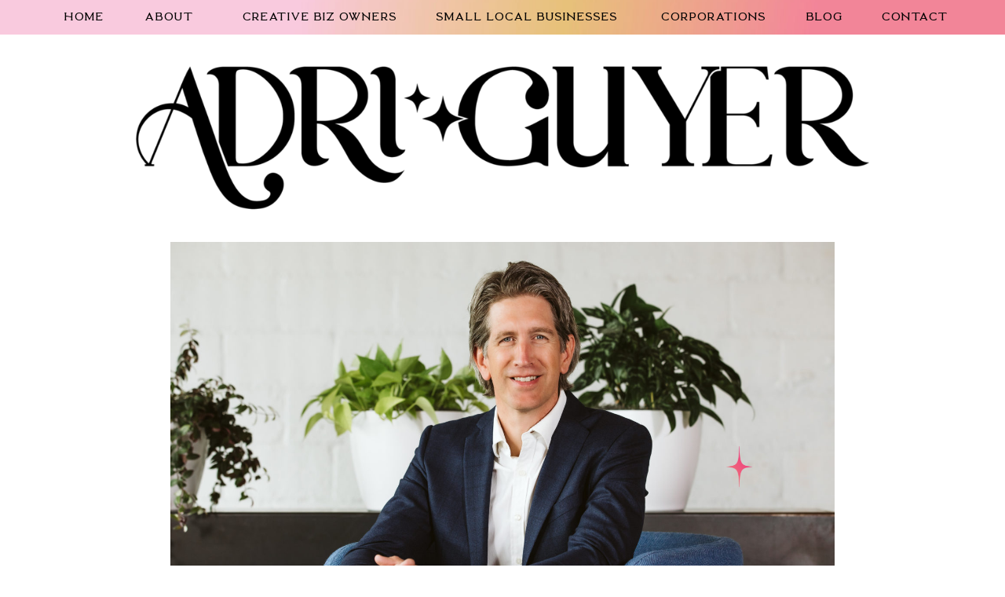

--- FILE ---
content_type: text/html; charset=UTF-8
request_url: https://adriguyer.com/generator-studio/
body_size: 15591
content:
<!DOCTYPE html>
<html lang="en-US" class="d">
<head>
<link rel="stylesheet" type="text/css" href="//lib.showit.co/engine/2.6.1/showit.css" />
        <meta property="og:title" content="Generator Studio"/>
        <meta property="og:image" content="https://adriguyer.com/wp-content/uploads/sites/27573/2022/05/Tom-Proebstle-Generator-Studio-_-Adri-Guyer-Photo-03-scaled.jpg"/>
        <meta property="og:description" content="Generator Studios architecture firm headshots professional business branding suit dressed up color black and white"/>
        <meta name="description" content="Generator Studios architecture firm headshots professional business branding suit dressed up color black and white"/>
        <meta name="keywords" content="generator studios architecture headshots"/>
		<meta name='robots' content='index, follow, max-image-preview:large, max-snippet:-1, max-video-preview:-1' />

            <script data-no-defer="1" data-ezscrex="false" data-cfasync="false" data-pagespeed-no-defer data-cookieconsent="ignore">
                var ctPublicFunctions = {"_ajax_nonce":"af7d59c2cd","_rest_nonce":"eceb00ebef","_ajax_url":"\/wp-admin\/admin-ajax.php","_rest_url":"https:\/\/adriguyer.com\/wp-json\/","data__cookies_type":"native","data__ajax_type":"custom_ajax","data__bot_detector_enabled":1,"data__frontend_data_log_enabled":1,"cookiePrefix":"","wprocket_detected":false,"host_url":"adriguyer.com","text__ee_click_to_select":"Click to select the whole data","text__ee_original_email":"The complete one is","text__ee_got_it":"Got it","text__ee_blocked":"Blocked","text__ee_cannot_connect":"Cannot connect","text__ee_cannot_decode":"Can not decode email. Unknown reason","text__ee_email_decoder":"CleanTalk email decoder","text__ee_wait_for_decoding":"The magic is on the way!","text__ee_decoding_process":"Please wait a few seconds while we decode the contact data."}
            </script>
        
            <script data-no-defer="1" data-ezscrex="false" data-cfasync="false" data-pagespeed-no-defer data-cookieconsent="ignore">
                var ctPublic = {"_ajax_nonce":"af7d59c2cd","settings__forms__check_internal":"0","settings__forms__check_external":"0","settings__forms__force_protection":0,"settings__forms__search_test":"0","settings__data__bot_detector_enabled":1,"settings__sfw__anti_crawler":0,"blog_home":"https:\/\/adriguyer.com\/","pixel__setting":"3","pixel__enabled":false,"pixel__url":"https:\/\/moderate11-v4.cleantalk.org\/pixel\/5ddc458706ccda9a025e3d4e2c15bd5a.gif","data__email_check_before_post":"1","data__email_check_exist_post":1,"data__cookies_type":"native","data__key_is_ok":true,"data__visible_fields_required":true,"wl_brandname":"Anti-Spam by CleanTalk","wl_brandname_short":"CleanTalk","ct_checkjs_key":879760967,"emailEncoderPassKey":"2199856f31bae82ac0a8cfcba016d244","bot_detector_forms_excluded":"W10=","advancedCacheExists":false,"varnishCacheExists":false,"wc_ajax_add_to_cart":false}
            </script>
        
	<!-- This site is optimized with the Yoast SEO plugin v26.7 - https://yoast.com/wordpress/plugins/seo/ -->
	<title>Generator Studio - adriguyer.com</title>
	<link rel="canonical" href="https://adriguyer.com/generator-studio/" />
	<meta property="og:locale" content="en_US" />
	<meta property="og:type" content="article" />
	<meta property="og:title" content="Generator Studio - adriguyer.com" />
	<meta property="og:description" content="Generator Studios architecture firm headshots professional business branding suit dressed up color black and white" />
	<meta property="og:url" content="https://adriguyer.com/generator-studio/" />
	<meta property="og:site_name" content="adriguyer.com" />
	<meta property="article:published_time" content="2020-10-22T12:33:00+00:00" />
	<meta property="article:modified_time" content="2022-05-11T20:22:30+00:00" />
	<meta property="og:image" content="https://adriguyer.com/wp-content/uploads/sites/27573/2022/05/Tom-Proebstle-Generator-Studio-_-Adri-Guyer-Photo-03-scaled.jpg" />
	<meta property="og:image:width" content="2560" />
	<meta property="og:image:height" content="1707" />
	<meta property="og:image:type" content="image/jpeg" />
	<meta name="author" content="Adri Guyer" />
	<meta name="twitter:card" content="summary_large_image" />
	<meta name="twitter:label1" content="Written by" />
	<meta name="twitter:data1" content="Adri Guyer" />
	<script type="application/ld+json" class="yoast-schema-graph">{"@context":"https://schema.org","@graph":[{"@type":"Article","@id":"https://adriguyer.com/generator-studio/#article","isPartOf":{"@id":"https://adriguyer.com/generator-studio/"},"author":{"name":"Adri Guyer","@id":"https://adriguyer.com/#/schema/person/2d62259b048819a9552bb09d26fb54df"},"headline":"Generator Studio","datePublished":"2020-10-22T12:33:00+00:00","dateModified":"2022-05-11T20:22:30+00:00","mainEntityOfPage":{"@id":"https://adriguyer.com/generator-studio/"},"wordCount":2,"commentCount":0,"image":{"@id":"https://adriguyer.com/generator-studio/#primaryimage"},"thumbnailUrl":"https://adriguyer.com/wp-content/uploads/sites/27573/2022/05/Tom-Proebstle-Generator-Studio-_-Adri-Guyer-Photo-03-scaled.jpg","keywords":["architecture firm","dressed up","fancy","Generator Studios","headshots"],"articleSection":["Headshots"],"inLanguage":"en-US","potentialAction":[{"@type":"CommentAction","name":"Comment","target":["https://adriguyer.com/generator-studio/#respond"]}]},{"@type":"WebPage","@id":"https://adriguyer.com/generator-studio/","url":"https://adriguyer.com/generator-studio/","name":"Generator Studio - adriguyer.com","isPartOf":{"@id":"https://adriguyer.com/#website"},"primaryImageOfPage":{"@id":"https://adriguyer.com/generator-studio/#primaryimage"},"image":{"@id":"https://adriguyer.com/generator-studio/#primaryimage"},"thumbnailUrl":"https://adriguyer.com/wp-content/uploads/sites/27573/2022/05/Tom-Proebstle-Generator-Studio-_-Adri-Guyer-Photo-03-scaled.jpg","datePublished":"2020-10-22T12:33:00+00:00","dateModified":"2022-05-11T20:22:30+00:00","author":{"@id":"https://adriguyer.com/#/schema/person/2d62259b048819a9552bb09d26fb54df"},"breadcrumb":{"@id":"https://adriguyer.com/generator-studio/#breadcrumb"},"inLanguage":"en-US","potentialAction":[{"@type":"ReadAction","target":["https://adriguyer.com/generator-studio/"]}]},{"@type":"ImageObject","inLanguage":"en-US","@id":"https://adriguyer.com/generator-studio/#primaryimage","url":"https://adriguyer.com/wp-content/uploads/sites/27573/2022/05/Tom-Proebstle-Generator-Studio-_-Adri-Guyer-Photo-03-scaled.jpg","contentUrl":"https://adriguyer.com/wp-content/uploads/sites/27573/2022/05/Tom-Proebstle-Generator-Studio-_-Adri-Guyer-Photo-03-scaled.jpg","width":2560,"height":1707},{"@type":"BreadcrumbList","@id":"https://adriguyer.com/generator-studio/#breadcrumb","itemListElement":[{"@type":"ListItem","position":1,"name":"Home","item":"https://adriguyer.com/"},{"@type":"ListItem","position":2,"name":"Blog","item":"https://adriguyer.com/blog/"},{"@type":"ListItem","position":3,"name":"Generator Studio"}]},{"@type":"WebSite","@id":"https://adriguyer.com/#website","url":"https://adriguyer.com/","name":"adriguyer.com","description":"Business Branding + Commercial Photography in Kansas City","potentialAction":[{"@type":"SearchAction","target":{"@type":"EntryPoint","urlTemplate":"https://adriguyer.com/?s={search_term_string}"},"query-input":{"@type":"PropertyValueSpecification","valueRequired":true,"valueName":"search_term_string"}}],"inLanguage":"en-US"},{"@type":"Person","@id":"https://adriguyer.com/#/schema/person/2d62259b048819a9552bb09d26fb54df","name":"Adri Guyer","image":{"@type":"ImageObject","inLanguage":"en-US","@id":"https://adriguyer.com/#/schema/person/image/","url":"https://secure.gravatar.com/avatar/16358100870af7cde559730729e628a865881b646f0732b648ec4229ef31204a?s=96&d=mm&r=g","contentUrl":"https://secure.gravatar.com/avatar/16358100870af7cde559730729e628a865881b646f0732b648ec4229ef31204a?s=96&d=mm&r=g","caption":"Adri Guyer"},"url":"https://adriguyer.com/author/helloadriguyer-com/"}]}</script>
	<!-- / Yoast SEO plugin. -->


<link rel='dns-prefetch' href='//fd.cleantalk.org' />
<link rel='dns-prefetch' href='//fetch.getnarrativeapp.com' />
<link rel="alternate" type="application/rss+xml" title="adriguyer.com &raquo; Feed" href="https://adriguyer.com/feed/" />
<link rel="alternate" type="application/rss+xml" title="adriguyer.com &raquo; Comments Feed" href="https://adriguyer.com/comments/feed/" />
<link rel="alternate" type="application/rss+xml" title="adriguyer.com &raquo; Generator Studio Comments Feed" href="https://adriguyer.com/generator-studio/feed/" />
<script type="text/javascript">
/* <![CDATA[ */
window._wpemojiSettings = {"baseUrl":"https:\/\/s.w.org\/images\/core\/emoji\/16.0.1\/72x72\/","ext":".png","svgUrl":"https:\/\/s.w.org\/images\/core\/emoji\/16.0.1\/svg\/","svgExt":".svg","source":{"concatemoji":"https:\/\/adriguyer.com\/wp-includes\/js\/wp-emoji-release.min.js?ver=6.8.2"}};
/*! This file is auto-generated */
!function(s,n){var o,i,e;function c(e){try{var t={supportTests:e,timestamp:(new Date).valueOf()};sessionStorage.setItem(o,JSON.stringify(t))}catch(e){}}function p(e,t,n){e.clearRect(0,0,e.canvas.width,e.canvas.height),e.fillText(t,0,0);var t=new Uint32Array(e.getImageData(0,0,e.canvas.width,e.canvas.height).data),a=(e.clearRect(0,0,e.canvas.width,e.canvas.height),e.fillText(n,0,0),new Uint32Array(e.getImageData(0,0,e.canvas.width,e.canvas.height).data));return t.every(function(e,t){return e===a[t]})}function u(e,t){e.clearRect(0,0,e.canvas.width,e.canvas.height),e.fillText(t,0,0);for(var n=e.getImageData(16,16,1,1),a=0;a<n.data.length;a++)if(0!==n.data[a])return!1;return!0}function f(e,t,n,a){switch(t){case"flag":return n(e,"\ud83c\udff3\ufe0f\u200d\u26a7\ufe0f","\ud83c\udff3\ufe0f\u200b\u26a7\ufe0f")?!1:!n(e,"\ud83c\udde8\ud83c\uddf6","\ud83c\udde8\u200b\ud83c\uddf6")&&!n(e,"\ud83c\udff4\udb40\udc67\udb40\udc62\udb40\udc65\udb40\udc6e\udb40\udc67\udb40\udc7f","\ud83c\udff4\u200b\udb40\udc67\u200b\udb40\udc62\u200b\udb40\udc65\u200b\udb40\udc6e\u200b\udb40\udc67\u200b\udb40\udc7f");case"emoji":return!a(e,"\ud83e\udedf")}return!1}function g(e,t,n,a){var r="undefined"!=typeof WorkerGlobalScope&&self instanceof WorkerGlobalScope?new OffscreenCanvas(300,150):s.createElement("canvas"),o=r.getContext("2d",{willReadFrequently:!0}),i=(o.textBaseline="top",o.font="600 32px Arial",{});return e.forEach(function(e){i[e]=t(o,e,n,a)}),i}function t(e){var t=s.createElement("script");t.src=e,t.defer=!0,s.head.appendChild(t)}"undefined"!=typeof Promise&&(o="wpEmojiSettingsSupports",i=["flag","emoji"],n.supports={everything:!0,everythingExceptFlag:!0},e=new Promise(function(e){s.addEventListener("DOMContentLoaded",e,{once:!0})}),new Promise(function(t){var n=function(){try{var e=JSON.parse(sessionStorage.getItem(o));if("object"==typeof e&&"number"==typeof e.timestamp&&(new Date).valueOf()<e.timestamp+604800&&"object"==typeof e.supportTests)return e.supportTests}catch(e){}return null}();if(!n){if("undefined"!=typeof Worker&&"undefined"!=typeof OffscreenCanvas&&"undefined"!=typeof URL&&URL.createObjectURL&&"undefined"!=typeof Blob)try{var e="postMessage("+g.toString()+"("+[JSON.stringify(i),f.toString(),p.toString(),u.toString()].join(",")+"));",a=new Blob([e],{type:"text/javascript"}),r=new Worker(URL.createObjectURL(a),{name:"wpTestEmojiSupports"});return void(r.onmessage=function(e){c(n=e.data),r.terminate(),t(n)})}catch(e){}c(n=g(i,f,p,u))}t(n)}).then(function(e){for(var t in e)n.supports[t]=e[t],n.supports.everything=n.supports.everything&&n.supports[t],"flag"!==t&&(n.supports.everythingExceptFlag=n.supports.everythingExceptFlag&&n.supports[t]);n.supports.everythingExceptFlag=n.supports.everythingExceptFlag&&!n.supports.flag,n.DOMReady=!1,n.readyCallback=function(){n.DOMReady=!0}}).then(function(){return e}).then(function(){var e;n.supports.everything||(n.readyCallback(),(e=n.source||{}).concatemoji?t(e.concatemoji):e.wpemoji&&e.twemoji&&(t(e.twemoji),t(e.wpemoji)))}))}((window,document),window._wpemojiSettings);
/* ]]> */
</script>
<style id='wp-emoji-styles-inline-css' type='text/css'>

	img.wp-smiley, img.emoji {
		display: inline !important;
		border: none !important;
		box-shadow: none !important;
		height: 1em !important;
		width: 1em !important;
		margin: 0 0.07em !important;
		vertical-align: -0.1em !important;
		background: none !important;
		padding: 0 !important;
	}
</style>
<link rel='stylesheet' id='wp-block-library-css' href='https://adriguyer.com/wp-includes/css/dist/block-library/style.min.css?ver=6.8.2' type='text/css' media='all' />
<style id='classic-theme-styles-inline-css' type='text/css'>
/*! This file is auto-generated */
.wp-block-button__link{color:#fff;background-color:#32373c;border-radius:9999px;box-shadow:none;text-decoration:none;padding:calc(.667em + 2px) calc(1.333em + 2px);font-size:1.125em}.wp-block-file__button{background:#32373c;color:#fff;text-decoration:none}
</style>
<style id='global-styles-inline-css' type='text/css'>
:root{--wp--preset--aspect-ratio--square: 1;--wp--preset--aspect-ratio--4-3: 4/3;--wp--preset--aspect-ratio--3-4: 3/4;--wp--preset--aspect-ratio--3-2: 3/2;--wp--preset--aspect-ratio--2-3: 2/3;--wp--preset--aspect-ratio--16-9: 16/9;--wp--preset--aspect-ratio--9-16: 9/16;--wp--preset--color--black: #000000;--wp--preset--color--cyan-bluish-gray: #abb8c3;--wp--preset--color--white: #ffffff;--wp--preset--color--pale-pink: #f78da7;--wp--preset--color--vivid-red: #cf2e2e;--wp--preset--color--luminous-vivid-orange: #ff6900;--wp--preset--color--luminous-vivid-amber: #fcb900;--wp--preset--color--light-green-cyan: #7bdcb5;--wp--preset--color--vivid-green-cyan: #00d084;--wp--preset--color--pale-cyan-blue: #8ed1fc;--wp--preset--color--vivid-cyan-blue: #0693e3;--wp--preset--color--vivid-purple: #9b51e0;--wp--preset--gradient--vivid-cyan-blue-to-vivid-purple: linear-gradient(135deg,rgba(6,147,227,1) 0%,rgb(155,81,224) 100%);--wp--preset--gradient--light-green-cyan-to-vivid-green-cyan: linear-gradient(135deg,rgb(122,220,180) 0%,rgb(0,208,130) 100%);--wp--preset--gradient--luminous-vivid-amber-to-luminous-vivid-orange: linear-gradient(135deg,rgba(252,185,0,1) 0%,rgba(255,105,0,1) 100%);--wp--preset--gradient--luminous-vivid-orange-to-vivid-red: linear-gradient(135deg,rgba(255,105,0,1) 0%,rgb(207,46,46) 100%);--wp--preset--gradient--very-light-gray-to-cyan-bluish-gray: linear-gradient(135deg,rgb(238,238,238) 0%,rgb(169,184,195) 100%);--wp--preset--gradient--cool-to-warm-spectrum: linear-gradient(135deg,rgb(74,234,220) 0%,rgb(151,120,209) 20%,rgb(207,42,186) 40%,rgb(238,44,130) 60%,rgb(251,105,98) 80%,rgb(254,248,76) 100%);--wp--preset--gradient--blush-light-purple: linear-gradient(135deg,rgb(255,206,236) 0%,rgb(152,150,240) 100%);--wp--preset--gradient--blush-bordeaux: linear-gradient(135deg,rgb(254,205,165) 0%,rgb(254,45,45) 50%,rgb(107,0,62) 100%);--wp--preset--gradient--luminous-dusk: linear-gradient(135deg,rgb(255,203,112) 0%,rgb(199,81,192) 50%,rgb(65,88,208) 100%);--wp--preset--gradient--pale-ocean: linear-gradient(135deg,rgb(255,245,203) 0%,rgb(182,227,212) 50%,rgb(51,167,181) 100%);--wp--preset--gradient--electric-grass: linear-gradient(135deg,rgb(202,248,128) 0%,rgb(113,206,126) 100%);--wp--preset--gradient--midnight: linear-gradient(135deg,rgb(2,3,129) 0%,rgb(40,116,252) 100%);--wp--preset--font-size--small: 13px;--wp--preset--font-size--medium: 20px;--wp--preset--font-size--large: 36px;--wp--preset--font-size--x-large: 42px;--wp--preset--spacing--20: 0.44rem;--wp--preset--spacing--30: 0.67rem;--wp--preset--spacing--40: 1rem;--wp--preset--spacing--50: 1.5rem;--wp--preset--spacing--60: 2.25rem;--wp--preset--spacing--70: 3.38rem;--wp--preset--spacing--80: 5.06rem;--wp--preset--shadow--natural: 6px 6px 9px rgba(0, 0, 0, 0.2);--wp--preset--shadow--deep: 12px 12px 50px rgba(0, 0, 0, 0.4);--wp--preset--shadow--sharp: 6px 6px 0px rgba(0, 0, 0, 0.2);--wp--preset--shadow--outlined: 6px 6px 0px -3px rgba(255, 255, 255, 1), 6px 6px rgba(0, 0, 0, 1);--wp--preset--shadow--crisp: 6px 6px 0px rgba(0, 0, 0, 1);}:where(.is-layout-flex){gap: 0.5em;}:where(.is-layout-grid){gap: 0.5em;}body .is-layout-flex{display: flex;}.is-layout-flex{flex-wrap: wrap;align-items: center;}.is-layout-flex > :is(*, div){margin: 0;}body .is-layout-grid{display: grid;}.is-layout-grid > :is(*, div){margin: 0;}:where(.wp-block-columns.is-layout-flex){gap: 2em;}:where(.wp-block-columns.is-layout-grid){gap: 2em;}:where(.wp-block-post-template.is-layout-flex){gap: 1.25em;}:where(.wp-block-post-template.is-layout-grid){gap: 1.25em;}.has-black-color{color: var(--wp--preset--color--black) !important;}.has-cyan-bluish-gray-color{color: var(--wp--preset--color--cyan-bluish-gray) !important;}.has-white-color{color: var(--wp--preset--color--white) !important;}.has-pale-pink-color{color: var(--wp--preset--color--pale-pink) !important;}.has-vivid-red-color{color: var(--wp--preset--color--vivid-red) !important;}.has-luminous-vivid-orange-color{color: var(--wp--preset--color--luminous-vivid-orange) !important;}.has-luminous-vivid-amber-color{color: var(--wp--preset--color--luminous-vivid-amber) !important;}.has-light-green-cyan-color{color: var(--wp--preset--color--light-green-cyan) !important;}.has-vivid-green-cyan-color{color: var(--wp--preset--color--vivid-green-cyan) !important;}.has-pale-cyan-blue-color{color: var(--wp--preset--color--pale-cyan-blue) !important;}.has-vivid-cyan-blue-color{color: var(--wp--preset--color--vivid-cyan-blue) !important;}.has-vivid-purple-color{color: var(--wp--preset--color--vivid-purple) !important;}.has-black-background-color{background-color: var(--wp--preset--color--black) !important;}.has-cyan-bluish-gray-background-color{background-color: var(--wp--preset--color--cyan-bluish-gray) !important;}.has-white-background-color{background-color: var(--wp--preset--color--white) !important;}.has-pale-pink-background-color{background-color: var(--wp--preset--color--pale-pink) !important;}.has-vivid-red-background-color{background-color: var(--wp--preset--color--vivid-red) !important;}.has-luminous-vivid-orange-background-color{background-color: var(--wp--preset--color--luminous-vivid-orange) !important;}.has-luminous-vivid-amber-background-color{background-color: var(--wp--preset--color--luminous-vivid-amber) !important;}.has-light-green-cyan-background-color{background-color: var(--wp--preset--color--light-green-cyan) !important;}.has-vivid-green-cyan-background-color{background-color: var(--wp--preset--color--vivid-green-cyan) !important;}.has-pale-cyan-blue-background-color{background-color: var(--wp--preset--color--pale-cyan-blue) !important;}.has-vivid-cyan-blue-background-color{background-color: var(--wp--preset--color--vivid-cyan-blue) !important;}.has-vivid-purple-background-color{background-color: var(--wp--preset--color--vivid-purple) !important;}.has-black-border-color{border-color: var(--wp--preset--color--black) !important;}.has-cyan-bluish-gray-border-color{border-color: var(--wp--preset--color--cyan-bluish-gray) !important;}.has-white-border-color{border-color: var(--wp--preset--color--white) !important;}.has-pale-pink-border-color{border-color: var(--wp--preset--color--pale-pink) !important;}.has-vivid-red-border-color{border-color: var(--wp--preset--color--vivid-red) !important;}.has-luminous-vivid-orange-border-color{border-color: var(--wp--preset--color--luminous-vivid-orange) !important;}.has-luminous-vivid-amber-border-color{border-color: var(--wp--preset--color--luminous-vivid-amber) !important;}.has-light-green-cyan-border-color{border-color: var(--wp--preset--color--light-green-cyan) !important;}.has-vivid-green-cyan-border-color{border-color: var(--wp--preset--color--vivid-green-cyan) !important;}.has-pale-cyan-blue-border-color{border-color: var(--wp--preset--color--pale-cyan-blue) !important;}.has-vivid-cyan-blue-border-color{border-color: var(--wp--preset--color--vivid-cyan-blue) !important;}.has-vivid-purple-border-color{border-color: var(--wp--preset--color--vivid-purple) !important;}.has-vivid-cyan-blue-to-vivid-purple-gradient-background{background: var(--wp--preset--gradient--vivid-cyan-blue-to-vivid-purple) !important;}.has-light-green-cyan-to-vivid-green-cyan-gradient-background{background: var(--wp--preset--gradient--light-green-cyan-to-vivid-green-cyan) !important;}.has-luminous-vivid-amber-to-luminous-vivid-orange-gradient-background{background: var(--wp--preset--gradient--luminous-vivid-amber-to-luminous-vivid-orange) !important;}.has-luminous-vivid-orange-to-vivid-red-gradient-background{background: var(--wp--preset--gradient--luminous-vivid-orange-to-vivid-red) !important;}.has-very-light-gray-to-cyan-bluish-gray-gradient-background{background: var(--wp--preset--gradient--very-light-gray-to-cyan-bluish-gray) !important;}.has-cool-to-warm-spectrum-gradient-background{background: var(--wp--preset--gradient--cool-to-warm-spectrum) !important;}.has-blush-light-purple-gradient-background{background: var(--wp--preset--gradient--blush-light-purple) !important;}.has-blush-bordeaux-gradient-background{background: var(--wp--preset--gradient--blush-bordeaux) !important;}.has-luminous-dusk-gradient-background{background: var(--wp--preset--gradient--luminous-dusk) !important;}.has-pale-ocean-gradient-background{background: var(--wp--preset--gradient--pale-ocean) !important;}.has-electric-grass-gradient-background{background: var(--wp--preset--gradient--electric-grass) !important;}.has-midnight-gradient-background{background: var(--wp--preset--gradient--midnight) !important;}.has-small-font-size{font-size: var(--wp--preset--font-size--small) !important;}.has-medium-font-size{font-size: var(--wp--preset--font-size--medium) !important;}.has-large-font-size{font-size: var(--wp--preset--font-size--large) !important;}.has-x-large-font-size{font-size: var(--wp--preset--font-size--x-large) !important;}
:where(.wp-block-post-template.is-layout-flex){gap: 1.25em;}:where(.wp-block-post-template.is-layout-grid){gap: 1.25em;}
:where(.wp-block-columns.is-layout-flex){gap: 2em;}:where(.wp-block-columns.is-layout-grid){gap: 2em;}
:root :where(.wp-block-pullquote){font-size: 1.5em;line-height: 1.6;}
</style>
<link rel='stylesheet' id='cleantalk-public-css-css' href='https://adriguyer.com/wp-content/plugins/cleantalk-spam-protect/css/cleantalk-public.min.css?ver=6.64_1758838130' type='text/css' media='all' />
<link rel='stylesheet' id='cleantalk-email-decoder-css-css' href='https://adriguyer.com/wp-content/plugins/cleantalk-spam-protect/css/cleantalk-email-decoder.min.css?ver=6.64_1758838130' type='text/css' media='all' />
<script type="text/javascript" src="https://adriguyer.com/wp-content/plugins/cleantalk-spam-protect/js/apbct-public-bundle.min.js?ver=6.64_1758838130" id="apbct-public-bundle.min-js-js"></script>
<script type="text/javascript" src="https://fd.cleantalk.org/ct-bot-detector-wrapper.js?ver=6.64" id="ct_bot_detector-js" defer="defer" data-wp-strategy="defer"></script>
<script type="text/javascript" src="https://adriguyer.com/wp-includes/js/jquery/jquery.min.js?ver=3.7.1" id="jquery-core-js"></script>
<script type="text/javascript" src="https://adriguyer.com/wp-includes/js/jquery/jquery-migrate.min.js?ver=3.4.1" id="jquery-migrate-js"></script>
<script type="text/javascript" src="https://adriguyer.com/wp-content/plugins/showit/public/js/showit.js?ver=1768342162" id="si-script-js"></script>
<link rel="https://api.w.org/" href="https://adriguyer.com/wp-json/" /><link rel="alternate" title="JSON" type="application/json" href="https://adriguyer.com/wp-json/wp/v2/posts/94" /><link rel="EditURI" type="application/rsd+xml" title="RSD" href="https://adriguyer.com/xmlrpc.php?rsd" />
<link rel='shortlink' href='https://adriguyer.com/?p=94' />
<link rel="alternate" title="oEmbed (JSON)" type="application/json+oembed" href="https://adriguyer.com/wp-json/oembed/1.0/embed?url=https%3A%2F%2Fadriguyer.com%2Fgenerator-studio%2F" />
<link rel="alternate" title="oEmbed (XML)" type="text/xml+oembed" href="https://adriguyer.com/wp-json/oembed/1.0/embed?url=https%3A%2F%2Fadriguyer.com%2Fgenerator-studio%2F&#038;format=xml" />
<link rel="icon" href="https://adriguyer.com/wp-content/uploads/sites/27573/2024/12/cropped-ag-sticker-1-32x32.jpg" sizes="32x32" />
<link rel="icon" href="https://adriguyer.com/wp-content/uploads/sites/27573/2024/12/cropped-ag-sticker-1-192x192.jpg" sizes="192x192" />
<link rel="apple-touch-icon" href="https://adriguyer.com/wp-content/uploads/sites/27573/2024/12/cropped-ag-sticker-1-180x180.jpg" />
<meta name="msapplication-TileImage" content="https://adriguyer.com/wp-content/uploads/sites/27573/2024/12/cropped-ag-sticker-1-270x270.jpg" />

<meta charset="UTF-8" />
<meta name="viewport" content="width=device-width, initial-scale=1" />
<link rel="icon" type="image/png" href="//static.showit.co/200/jg2wuER4SpmscBnsIEHK0Q/165215/pink-ag-submark.png" />
<link rel="preconnect" href="https://static.showit.co" />

<link rel="preconnect" href="https://fonts.googleapis.com">
<link rel="preconnect" href="https://fonts.gstatic.com" crossorigin>
<link href="https://fonts.googleapis.com/css?family=Francois+One:regular|Epilogue:600|Epilogue:regular" rel="stylesheet" type="text/css"/>
<style>
@font-face{font-family:Karin Bold;src:url('//static.showit.co/file/NmBEBx1DSvOcWUQsjEGjAQ/165215/karinbold.woff');}
</style>
<script id="init_data" type="application/json">
{"mobile":{"w":320},"desktop":{"w":1200,"defaultTrIn":{"type":"fade"},"defaultTrOut":{"type":"fade"},"bgFillType":"color","bgColor":"#000000:0"},"sid":"wnhte0tfsnuppwsefmadww","break":768,"assetURL":"//static.showit.co","contactFormId":"165215/295505","cfAction":"aHR0cHM6Ly9jbGllbnRzZXJ2aWNlLnNob3dpdC5jby9jb250YWN0Zm9ybQ==","sgAction":"aHR0cHM6Ly9jbGllbnRzZXJ2aWNlLnNob3dpdC5jby9zb2NpYWxncmlk","blockData":[{"slug":"post-title","visible":"a","states":[],"d":{"h":978,"w":1200,"locking":{"offset":100},"nature":"dH","bgFillType":"color","bgColor":"colors-7","bgMediaType":"none"},"m":{"h":427,"w":320,"locking":{"offset":100},"nature":"dH","bgFillType":"color","bgColor":"colors-7","bgMediaType":"none"}},{"slug":"post-meta","visible":"a","states":[],"d":{"h":437,"w":1200,"nature":"dH","bgFillType":"color","bgColor":"colors-7","bgMediaType":"none"},"m":{"h":534,"w":320,"nature":"dH","bgFillType":"color","bgColor":"colors-7","bgMediaType":"none"}},{"slug":"pagination","visible":"a","states":[],"d":{"h":125,"w":1200,"nature":"dH","bgFillType":"color","bgColor":"colors-7","bgMediaType":"none"},"m":{"h":126,"w":320,"nature":"dH","bgFillType":"color","bgColor":"colors-7","bgMediaType":"none"}},{"slug":"footer-1","visible":"a","states":[],"d":{"h":523,"w":1200,"bgFillType":"color","bgColor":"#e5a898","bgMediaType":"none"},"m":{"h":707,"w":320,"bgFillType":"color","bgColor":"#e5a898","bgMediaType":"none"}},{"slug":"mobile-nav","visible":"a","states":[],"d":{"h":400,"w":1200,"locking":{"side":"t"},"bgFillType":"color","bgColor":"colors-7","bgMediaType":"image","bgImage":{"key":"ZtaTeeGmSfqoqFsi0S0oug/165215/creamy-colorful-gradient-bubble-background.jpg","aspect_ratio":0.9106,"title":"creamy-colorful-gradient-bubble-background","type":"asset"}},"m":{"h":626,"w":320,"locking":{"side":"t"},"bgFillType":"color","bgColor":"colors-7","bgMediaType":"image","bgImage":{"key":"ZtaTeeGmSfqoqFsi0S0oug/165215/creamy-colorful-gradient-bubble-background.jpg","aspect_ratio":0.9106,"title":"creamy-colorful-gradient-bubble-background","type":"asset"}}}],"elementData":[{"type":"graphic","visible":"a","id":"post-title_0","blockId":"post-title","m":{"x":22,"y":125,"w":276,"h":187,"a":0,"gs":{"p":105,"t":"cover"}},"d":{"x":177,"y":308,"w":846,"h":475,"a":0,"gs":{"t":"cover","p":105}},"c":{"key":"fVHyZTNgT-SmJs1xjJcmBw/165215/purple-bold-brand-portrait-of-creative-biz-owner.jpg","aspect_ratio":1.49864}},{"type":"graphic","visible":"a","id":"post-title_1","blockId":"post-title","m":{"x":0,"y":0,"w":320,"h":31,"a":0},"d":{"x":0,"y":0,"w":1200,"h":44,"a":0,"lockH":"s"},"c":{"key":"Erca_W0rT9W7t8TQchGKxQ/165215/top-bar-gradient.jpg","aspect_ratio":23.58491}},{"type":"graphic","visible":"a","id":"post-title_2","blockId":"post-title","m":{"x":10,"y":47,"w":303,"h":65,"a":0},"d":{"x":117,"y":69,"w":966,"h":213,"a":0},"c":{"key":"YiM04knbR62ps4qan0blwA/165215/adri-guyer-black-horizontal-logo.png","aspect_ratio":4.49898}},{"type":"text","visible":"m","id":"post-title_3","blockId":"post-title","m":{"x":93,"y":-2,"w":135,"h":25,"a":0},"d":{"x":16,"y":33,"w":101,"h":22,"a":0},"pc":[{"type":"show","block":"mobile-nav"}]},{"type":"graphic","visible":"a","id":"post-title_4","blockId":"post-title","m":{"x":22,"y":166,"w":224,"h":184,"a":0},"d":{"x":566,"y":536,"w":427,"h":350,"a":180},"c":{"key":"qxYOtsG1T5SBz3hMzwI89w/165215/three-rainbow-stars.png","aspect_ratio":1.21681}},{"type":"text","visible":"a","id":"post-title_5","blockId":"post-title","m":{"x":38,"y":342,"w":245,"h":105,"a":0},"d":{"x":150,"y":824,"w":900,"h":74,"a":0}},{"type":"text","visible":"d","id":"post-title_6","blockId":"post-title","m":{"x":-16,"y":-6,"w":135,"h":25,"a":0},"d":{"x":16,"y":6,"w":101,"h":22,"a":0}},{"type":"text","visible":"d","id":"post-title_7","blockId":"post-title","m":{"x":-16,"y":3,"w":135,"h":25,"a":0},"d":{"x":135,"y":6,"w":79,"h":22,"a":0}},{"type":"text","visible":"d","id":"post-title_8","blockId":"post-title","m":{"x":-59,"y":28,"w":233,"h":25,"a":0},"d":{"x":251,"y":6,"w":230,"h":22,"a":0}},{"type":"text","visible":"d","id":"post-title_9","blockId":"post-title","m":{"x":-87,"y":47,"w":287,"h":25,"a":0},"d":{"x":500,"y":6,"w":261,"h":22,"a":0}},{"type":"text","visible":"d","id":"post-title_10","blockId":"post-title","m":{"x":216,"y":-9,"w":135,"h":25,"a":0},"d":{"x":788,"y":6,"w":159,"h":22,"a":0}},{"type":"text","visible":"d","id":"post-title_11","blockId":"post-title","m":{"x":205,"y":10,"w":135,"h":25,"a":0},"d":{"x":973,"y":6,"w":73,"h":22,"a":0}},{"type":"text","visible":"d","id":"post-title_12","blockId":"post-title","m":{"x":205,"y":41,"w":135,"h":25,"a":0},"d":{"x":1080,"y":6,"w":88,"h":22,"a":0}},{"type":"text","visible":"a","id":"post-meta_0","blockId":"post-meta","m":{"x":20,"y":11,"w":280,"h":21,"a":0},"d":{"x":13,"y":159,"w":207,"h":29,"a":270}},{"type":"text","visible":"a","id":"post-meta_1","blockId":"post-meta","m":{"x":20,"y":36,"w":280,"h":22,"a":0},"d":{"x":992,"y":159,"w":183,"h":29,"a":90}},{"type":"text","visible":"a","id":"post-meta_2","blockId":"post-meta","m":{"x":20,"y":72,"w":280,"h":417,"a":0},"d":{"x":217,"y":32,"w":767,"h":280,"a":0}},{"type":"text","visible":"a","id":"pagination_0","blockId":"pagination","m":{"x":12,"y":17,"w":296,"h":38,"a":0},"d":{"x":786,"y":32,"w":353,"h":29,"a":0}},{"type":"text","visible":"a","id":"pagination_1","blockId":"pagination","m":{"x":12,"y":76,"w":296,"h":39,"a":0},"d":{"x":50,"y":34,"w":440,"h":29,"a":0}},{"type":"social","visible":"a","id":"footer-1_0","blockId":"footer-1","m":{"x":-2,"y":8,"w":322,"h":158,"a":0},"d":{"x":0,"y":16,"w":1200,"h":245,"a":0,"lockH":"s"}},{"type":"graphic","visible":"a","id":"footer-1_1","blockId":"footer-1","m":{"x":63,"y":93,"w":191,"h":241,"a":0},"d":{"x":39,"y":139,"w":280,"h":354,"a":0},"c":{"key":"jg2wuER4SpmscBnsIEHK0Q/165215/pink-ag-submark.png","aspect_ratio":0.78973}},{"type":"graphic","visible":"a","id":"footer-1_2","blockId":"footer-1","m":{"x":208,"y":93,"w":154,"h":140,"a":0},"d":{"x":984,"y":208,"w":202,"h":151,"a":0},"c":{"key":"UdeRXSrlT-uB9P2cDA5OCA/165215/rose-tattoo.png","aspect_ratio":1.0989}},{"type":"icon","visible":"a","id":"footer-1_3","blockId":"footer-1","m":{"x":17,"y":267,"w":28,"h":27,"a":0},"d":{"x":462,"y":405,"w":26,"h":26,"a":0}},{"type":"icon","visible":"a","id":"footer-1_4","blockId":"footer-1","m":{"x":17,"y":226,"w":28,"h":27,"a":0},"d":{"x":417,"y":405,"w":26,"h":26,"a":0}},{"type":"icon","visible":"a","id":"footer-1_5","blockId":"footer-1","m":{"x":17,"y":184,"w":28,"h":27,"a":0},"d":{"x":370,"y":405,"w":26,"h":26,"a":0}},{"type":"text","visible":"a","id":"footer-1_6","blockId":"footer-1","m":{"x":34,"y":350,"w":255,"h":17,"a":0},"d":{"x":374,"y":316,"w":139,"h":74,"a":0}},{"type":"text","visible":"a","id":"footer-1_7","blockId":"footer-1","m":{"x":89,"y":377,"w":142,"h":26,"a":0},"d":{"x":572,"y":308,"w":261,"h":22,"a":0}},{"type":"text","visible":"a","id":"footer-1_8","blockId":"footer-1","m":{"x":89,"y":408,"w":142,"h":26,"a":0},"d":{"x":571,"y":346,"w":261,"h":22,"a":0}},{"type":"text","visible":"a","id":"footer-1_9","blockId":"footer-1","m":{"x":37,"y":438,"w":245,"h":26,"a":0},"d":{"x":702,"y":308,"w":261,"h":22,"a":0}},{"type":"text","visible":"a","id":"footer-1_10","blockId":"footer-1","m":{"x":9,"y":468,"w":302,"h":26,"a":0},"d":{"x":702,"y":346,"w":261,"h":22,"a":0}},{"type":"text","visible":"a","id":"footer-1_11","blockId":"footer-1","m":{"x":61,"y":498,"w":200,"h":26,"a":0},"d":{"x":702,"y":383,"w":261,"h":22,"a":0}},{"type":"text","visible":"a","id":"footer-1_12","blockId":"footer-1","m":{"x":60,"y":529,"w":200,"h":26,"a":0},"d":{"x":615,"y":412,"w":102,"h":22,"a":0}},{"type":"text","visible":"a","id":"footer-1_13","blockId":"footer-1","m":{"x":89,"y":560,"w":142,"h":26,"a":0},"d":{"x":572,"y":383,"w":129,"h":22,"a":0}},{"type":"simple","visible":"a","id":"footer-1_14","blockId":"footer-1","m":{"x":93,"y":595,"w":138,"h":41,"a":0},"d":{"x":997,"y":376,"w":162,"h":47,"a":0}},{"type":"text","visible":"a","id":"footer-1_15","blockId":"footer-1","m":{"x":94,"y":599,"w":135,"h":25,"a":0},"d":{"x":1004,"y":382,"w":150,"h":22,"a":0}},{"type":"text","visible":"a","id":"footer-1_16","blockId":"footer-1","m":{"x":24,"y":663,"w":274,"h":31,"a":0},"d":{"x":370,"y":459,"w":592,"h":20,"a":0}},{"type":"text","visible":"a","id":"mobile-nav_0","blockId":"mobile-nav","m":{"x":89,"y":25,"w":143,"h":26,"a":0},"d":{"x":672,"y":99,"w":101,"h":22,"a":0},"pc":[{"type":"hide","block":"mobile-nav"}]},{"type":"text","visible":"a","id":"mobile-nav_1","blockId":"mobile-nav","m":{"x":89,"y":57,"w":143,"h":26,"a":0},"d":{"x":671,"y":140,"w":79,"h":22,"a":0},"pc":[{"type":"hide","block":"mobile-nav"}]},{"type":"text","visible":"a","id":"mobile-nav_2","blockId":"mobile-nav","m":{"x":37,"y":91,"w":247,"h":26,"a":0},"d":{"x":802,"y":99,"w":204,"h":22,"a":0},"pc":[{"type":"hide","block":"mobile-nav"}]},{"type":"text","visible":"a","id":"mobile-nav_3","blockId":"mobile-nav","m":{"x":8,"y":123,"w":304,"h":26,"a":0},"d":{"x":802,"y":140,"w":232,"h":22,"a":0},"pc":[{"type":"hide","block":"mobile-nav"}]},{"type":"text","visible":"a","id":"mobile-nav_4","blockId":"mobile-nav","m":{"x":60,"y":155,"w":201,"h":26,"a":0},"d":{"x":802,"y":180,"w":133,"h":22,"a":0},"pc":[{"type":"hide","block":"mobile-nav"}]},{"type":"text","visible":"a","id":"mobile-nav_5","blockId":"mobile-nav","m":{"x":60,"y":189,"w":201,"h":26,"a":0},"d":{"x":722,"y":210,"w":102,"h":22,"a":0},"pc":[{"type":"hide","block":"mobile-nav"}]},{"type":"text","visible":"a","id":"mobile-nav_6","blockId":"mobile-nav","m":{"x":89,"y":221,"w":143,"h":26,"a":0},"d":{"x":672,"y":180,"w":73,"h":22,"a":0},"pc":[{"type":"hide","block":"mobile-nav"}]},{"type":"simple","visible":"a","id":"mobile-nav_7","blockId":"mobile-nav","m":{"x":92,"y":256,"w":138,"h":41,"a":0},"d":{"x":684,"y":248,"w":162,"h":47,"a":0},"pc":[{"type":"hide","block":"mobile-nav"}]},{"type":"text","visible":"a","id":"mobile-nav_8","blockId":"mobile-nav","m":{"x":93,"y":260,"w":135,"h":25,"a":0},"d":{"x":691,"y":254,"w":150,"h":22,"a":0},"pc":[{"type":"hide","block":"mobile-nav"}]},{"type":"graphic","visible":"a","id":"mobile-nav_9","blockId":"mobile-nav","m":{"x":22,"y":287,"w":276,"h":320,"a":0},"d":{"x":291,"y":45,"w":243,"h":280,"a":0},"c":{"key":"cpNGVaJ5RtyW4yYUlNdaoA/165215/adri-illustration-permanent-impression-art.png","aspect_ratio":0.86705}},{"type":"icon","visible":"a","id":"mobile-nav_10","blockId":"mobile-nav","m":{"x":275,"y":7,"w":38,"h":37,"a":0},"d":{"x":1110,"y":10,"w":100,"h":100,"a":0},"pc":[{"type":"hide","block":"mobile-nav"}]}]}
</script>
<link
rel="stylesheet"
type="text/css"
href="https://cdnjs.cloudflare.com/ajax/libs/animate.css/3.4.0/animate.min.css"
/>


<script src="//lib.showit.co/engine/2.6.1/showit-lib.min.js"></script>
<script src="//lib.showit.co/engine/2.6.1/showit.min.js"></script>
<script>

function initPage(){

}
</script>

<style id="si-page-css">
html.m {background-color:rgba(0,0,0,0);}
html.d {background-color:rgba(0,0,0,0);}
.d .se:has(.st-primary) {border-radius:10px;box-shadow:none;opacity:1;overflow:hidden;}
.d .st-primary {padding:10px 14px 10px 14px;border-width:0px;border-color:rgba(0,0,0,1);background-color:rgba(0,0,0,1);background-image:none;border-radius:inherit;transition-duration:0.5s;}
.d .st-primary span {color:rgba(255,255,255,1);font-family:'Epilogue';font-weight:400;font-style:normal;font-size:25px;text-align:left;letter-spacing:0em;line-height:1.4;transition-duration:0.5s;}
.d .se:has(.st-primary:hover), .d .se:has(.trigger-child-hovers:hover .st-primary) {}
.d .st-primary.se-button:hover, .d .trigger-child-hovers:hover .st-primary.se-button {background-color:rgba(0,0,0,1);background-image:none;transition-property:background-color,background-image;}
.d .st-primary.se-button:hover span, .d .trigger-child-hovers:hover .st-primary.se-button span {}
.m .se:has(.st-primary) {border-radius:10px;box-shadow:none;opacity:1;overflow:hidden;}
.m .st-primary {padding:10px 14px 10px 14px;border-width:0px;border-color:rgba(0,0,0,1);background-color:rgba(0,0,0,1);background-image:none;border-radius:inherit;}
.m .st-primary span {color:rgba(255,255,255,1);font-family:'Epilogue';font-weight:400;font-style:normal;font-size:15px;text-align:left;letter-spacing:0em;line-height:1.4;}
.d .se:has(.st-secondary) {border-radius:10px;box-shadow:none;opacity:1;overflow:hidden;}
.d .st-secondary {padding:10px 14px 10px 14px;border-width:2px;border-color:rgba(0,0,0,1);background-color:rgba(0,0,0,0);background-image:none;border-radius:inherit;transition-duration:0.5s;}
.d .st-secondary span {color:rgba(0,0,0,1);font-family:'Epilogue';font-weight:400;font-style:normal;font-size:25px;text-align:left;letter-spacing:0em;line-height:1.4;transition-duration:0.5s;}
.d .se:has(.st-secondary:hover), .d .se:has(.trigger-child-hovers:hover .st-secondary) {}
.d .st-secondary.se-button:hover, .d .trigger-child-hovers:hover .st-secondary.se-button {border-color:rgba(0,0,0,0.7);background-color:rgba(0,0,0,0);background-image:none;transition-property:border-color,background-color,background-image;}
.d .st-secondary.se-button:hover span, .d .trigger-child-hovers:hover .st-secondary.se-button span {color:rgba(0,0,0,0.7);transition-property:color;}
.m .se:has(.st-secondary) {border-radius:10px;box-shadow:none;opacity:1;overflow:hidden;}
.m .st-secondary {padding:10px 14px 10px 14px;border-width:2px;border-color:rgba(0,0,0,1);background-color:rgba(0,0,0,0);background-image:none;border-radius:inherit;}
.m .st-secondary span {color:rgba(0,0,0,1);font-family:'Epilogue';font-weight:400;font-style:normal;font-size:15px;text-align:left;letter-spacing:0em;line-height:1.4;}
.d .st-d-title,.d .se-wpt h1 {color:rgba(0,0,0,1);text-transform:uppercase;line-height:1;letter-spacing:0em;font-size:72px;text-align:left;font-family:'Francois One';font-weight:400;font-style:normal;}
.d .se-wpt h1 {margin-bottom:30px;}
.d .st-d-title.se-rc a {color:rgba(0,0,0,1);}
.d .st-d-title.se-rc a:hover {text-decoration:underline;color:rgba(0,0,0,1);opacity:0.8;}
.m .st-m-title,.m .se-wpt h1 {color:rgba(0,0,0,1);text-transform:uppercase;line-height:1;letter-spacing:0em;font-size:30px;text-align:left;font-family:'Francois One';font-weight:400;font-style:normal;}
.m .se-wpt h1 {margin-bottom:14px;}
.m .st-m-title.se-rc a {color:rgba(0,0,0,1);}
.m .st-m-title.se-rc a:hover {text-decoration:underline;color:rgba(0,0,0,1);opacity:0.8;}
.d .st-d-heading,.d .se-wpt h2 {color:rgba(0,0,0,1);text-transform:uppercase;line-height:1.1;letter-spacing:0em;font-size:35px;text-align:left;font-family:'Epilogue';font-weight:600;font-style:normal;}
.d .se-wpt h2 {margin-bottom:24px;}
.d .st-d-heading.se-rc a {color:rgba(0,0,0,1);}
.d .st-d-heading.se-rc a:hover {text-decoration:underline;color:rgba(0,0,0,1);opacity:0.8;}
.m .st-m-heading,.m .se-wpt h2 {color:rgba(0,0,0,1);text-transform:uppercase;line-height:1.2;letter-spacing:0em;font-size:26px;text-align:left;font-family:'Epilogue';font-weight:600;font-style:normal;}
.m .se-wpt h2 {margin-bottom:20px;}
.m .st-m-heading.se-rc a {color:rgba(0,0,0,1);}
.m .st-m-heading.se-rc a:hover {text-decoration:underline;color:rgba(0,0,0,1);opacity:0.8;}
.d .st-d-subheading,.d .se-wpt h3 {color:rgba(0,0,0,1);line-height:1.4;letter-spacing:0em;font-size:25px;text-align:left;font-family:'Epilogue';font-weight:400;font-style:normal;}
.d .se-wpt h3 {margin-bottom:18px;}
.d .st-d-subheading.se-rc a {color:rgba(0,0,0,1);}
.d .st-d-subheading.se-rc a:hover {text-decoration:underline;color:rgba(0,0,0,1);opacity:0.8;}
.m .st-m-subheading,.m .se-wpt h3 {color:rgba(0,0,0,1);line-height:1.4;letter-spacing:0em;font-size:15px;text-align:left;font-family:'Epilogue';font-weight:400;font-style:normal;}
.m .se-wpt h3 {margin-bottom:18px;}
.m .st-m-subheading.se-rc a {color:rgba(0,0,0,1);}
.m .st-m-subheading.se-rc a:hover {text-decoration:underline;color:rgba(0,0,0,1);opacity:0.8;}
.d .st-d-paragraph {color:rgba(0,0,0,1);line-height:1.5;letter-spacing:0em;font-size:17px;text-align:left;font-family:'Epilogue';font-weight:400;font-style:normal;}
.d .se-wpt p {margin-bottom:16px;}
.d .st-d-paragraph.se-rc a {color:rgba(0,0,0,1);}
.d .st-d-paragraph.se-rc a:hover {text-decoration:underline;color:rgba(0,0,0,1);opacity:0.8;}
.m .st-m-paragraph {color:rgba(0,0,0,1);line-height:1.5;letter-spacing:0em;font-size:20px;text-align:left;font-family:'Epilogue';font-weight:400;font-style:normal;}
.m .se-wpt p {margin-bottom:16px;}
.m .st-m-paragraph.se-rc a {color:rgba(0,0,0,1);}
.m .st-m-paragraph.se-rc a:hover {text-decoration:underline;color:rgba(0,0,0,1);opacity:0.8;}
.m .sib-post-title {height:427px;}
.d .sib-post-title {height:978px;}
.m .sib-post-title .ss-bg {background-color:rgba(255,255,255,1);}
.d .sib-post-title .ss-bg {background-color:rgba(255,255,255,1);}
.m .sib-post-title.sb-nm-dH .sc {height:427px;}
.d .sib-post-title.sb-nd-dH .sc {height:978px;}
.d .sie-post-title_0 {left:177px;top:308px;width:846px;height:475px;}
.m .sie-post-title_0 {left:22px;top:125px;width:276px;height:187px;}
.d .sie-post-title_0 .se-img img {object-fit: cover;object-position: 50% 50%;border-radius: inherit;height: 100%;width: 100%;}
.m .sie-post-title_0 .se-img img {object-fit: cover;object-position: 50% 50%;border-radius: inherit;height: 100%;width: 100%;}
.d .sie-post-title_1 {left:0px;top:0px;width:1200px;height:44px;}
.m .sie-post-title_1 {left:0px;top:0px;width:320px;height:31px;}
.d .sie-post-title_1 .se-img {background-repeat:no-repeat;background-size:cover;background-position:50% 50%;border-radius:inherit;}
.m .sie-post-title_1 .se-img {background-repeat:no-repeat;background-size:cover;background-position:50% 50%;border-radius:inherit;}
.d .sie-post-title_2 {left:117px;top:69px;width:966px;height:213px;}
.m .sie-post-title_2 {left:10px;top:47px;width:303px;height:65px;}
.d .sie-post-title_2 .se-img {background-repeat:no-repeat;background-size:cover;background-position:50% 50%;border-radius:inherit;}
.m .sie-post-title_2 .se-img {background-repeat:no-repeat;background-size:cover;background-position:50% 50%;border-radius:inherit;}
.d .sie-post-title_3 {left:16px;top:33px;width:101px;height:22px;display:none;}
.m .sie-post-title_3 {left:93px;top:-2px;width:135px;height:25px;}
.d .sie-post-title_3-text {font-size:19px;text-align:center;font-family:'Karin Bold';font-weight:400;font-style:normal;}
.m .sie-post-title_3-text {font-size:20px;text-align:center;font-family:'Karin Bold';font-weight:400;font-style:normal;}
.d .sie-post-title_4 {left:566px;top:536px;width:427px;height:350px;}
.m .sie-post-title_4 {left:22px;top:166px;width:224px;height:184px;}
.d .sie-post-title_4 .se-img {background-repeat:no-repeat;background-size:cover;background-position:50% 50%;border-radius:inherit;}
.m .sie-post-title_4 .se-img {background-repeat:no-repeat;background-size:cover;background-position:50% 50%;border-radius:inherit;}
.d .sie-post-title_5 {left:150px;top:824px;width:900px;height:74px;}
.m .sie-post-title_5 {left:38px;top:342px;width:245px;height:105px;}
.d .sie-post-title_5-text {color:rgba(0,0,0,1);font-size:49px;text-align:center;font-family:'Francois One';font-weight:400;font-style:normal;}
.m .sie-post-title_5-text {color:rgba(0,0,0,1);line-height:1.1;font-size:30px;text-align:center;font-family:'Francois One';font-weight:400;font-style:normal;}
.d .sie-post-title_6 {left:16px;top:6px;width:101px;height:22px;}
.m .sie-post-title_6 {left:-16px;top:-6px;width:135px;height:25px;display:none;}
.d .sie-post-title_6-text {font-size:19px;text-align:center;font-family:'Karin Bold';font-weight:400;font-style:normal;}
.m .sie-post-title_6-text {font-size:20px;text-align:center;font-family:'Karin Bold';font-weight:400;font-style:normal;}
.d .sie-post-title_7 {left:135px;top:6px;width:79px;height:22px;}
.m .sie-post-title_7 {left:-16px;top:3px;width:135px;height:25px;display:none;}
.d .sie-post-title_7-text {font-size:19px;text-align:center;font-family:'Karin Bold';font-weight:400;font-style:normal;}
.m .sie-post-title_7-text {text-align:center;font-family:'Karin Bold';font-weight:400;font-style:normal;}
.d .sie-post-title_8 {left:251px;top:6px;width:230px;height:22px;}
.m .sie-post-title_8 {left:-59px;top:28px;width:233px;height:25px;display:none;}
.d .sie-post-title_8-text {font-size:19px;text-align:center;font-family:'Karin Bold';font-weight:400;font-style:normal;}
.m .sie-post-title_8-text {text-align:center;font-family:'Karin Bold';font-weight:400;font-style:normal;}
.d .sie-post-title_9 {left:500px;top:6px;width:261px;height:22px;}
.m .sie-post-title_9 {left:-87px;top:47px;width:287px;height:25px;display:none;}
.d .sie-post-title_9-text {font-size:19px;text-align:center;font-family:'Karin Bold';font-weight:400;font-style:normal;}
.m .sie-post-title_9-text {text-align:center;font-family:'Karin Bold';font-weight:400;font-style:normal;}
.d .sie-post-title_10 {left:788px;top:6px;width:159px;height:22px;}
.m .sie-post-title_10 {left:216px;top:-9px;width:135px;height:25px;display:none;}
.d .sie-post-title_10-text {font-size:19px;text-align:center;font-family:'Karin Bold';font-weight:400;font-style:normal;}
.m .sie-post-title_10-text {text-align:center;font-family:'Karin Bold';font-weight:400;font-style:normal;}
.d .sie-post-title_11 {left:973px;top:6px;width:73px;height:22px;}
.m .sie-post-title_11 {left:205px;top:10px;width:135px;height:25px;display:none;}
.d .sie-post-title_11-text {font-size:19px;text-align:center;font-family:'Karin Bold';font-weight:400;font-style:normal;}
.m .sie-post-title_11-text {text-align:center;font-family:'Karin Bold';font-weight:400;font-style:normal;}
.d .sie-post-title_12 {left:1080px;top:6px;width:88px;height:22px;}
.m .sie-post-title_12 {left:205px;top:41px;width:135px;height:25px;display:none;}
.d .sie-post-title_12-text {font-size:19px;text-align:center;font-family:'Karin Bold';font-weight:400;font-style:normal;}
.m .sie-post-title_12-text {text-align:center;font-family:'Karin Bold';font-weight:400;font-style:normal;}
.m .sib-post-meta {height:534px;}
.d .sib-post-meta {height:437px;}
.m .sib-post-meta .ss-bg {background-color:rgba(255,255,255,1);}
.d .sib-post-meta .ss-bg {background-color:rgba(255,255,255,1);}
.m .sib-post-meta.sb-nm-dH .sc {height:534px;}
.d .sib-post-meta.sb-nd-dH .sc {height:437px;}
.d .sie-post-meta_0 {left:13px;top:159px;width:207px;height:29px;}
.m .sie-post-meta_0 {left:20px;top:11px;width:280px;height:21px;}
.d .sie-post-meta_0-text {color:rgba(0,0,0,1);text-transform:uppercase;line-height:1.8;letter-spacing:0.1em;font-size:14px;text-align:center;font-family:'Epilogue';font-weight:600;font-style:normal;overflow:hidden;white-space:nowrap;}
.m .sie-post-meta_0-text {color:rgba(0,0,0,1);text-transform:uppercase;line-height:1.8;letter-spacing:0.1em;font-size:12px;text-align:center;font-family:'Epilogue';font-weight:600;font-style:normal;overflow:hidden;white-space:nowrap;}
.d .sie-post-meta_1 {left:992px;top:159px;width:183px;height:29px;}
.m .sie-post-meta_1 {left:20px;top:36px;width:280px;height:22px;}
.d .sie-post-meta_1-text {color:rgba(0,0,0,1);text-transform:uppercase;line-height:1.8;letter-spacing:0.1em;font-size:14px;text-align:center;font-family:'Epilogue';font-weight:600;font-style:normal;}
.m .sie-post-meta_1-text {color:rgba(0,0,0,1);text-transform:uppercase;line-height:1.8;letter-spacing:0.1em;font-size:12px;text-align:center;font-family:'Epilogue';font-weight:600;font-style:normal;}
.d .sie-post-meta_2 {left:217px;top:32px;width:767px;height:280px;}
.m .sie-post-meta_2 {left:20px;top:72px;width:280px;height:417px;}
.d .sie-post-meta_2-text {color:rgba(0,0,0,1);text-transform:none;line-height:1.6;letter-spacing:0em;font-size:18px;text-align:left;font-family:'Epilogue';font-weight:400;font-style:normal;}
.m .sie-post-meta_2-text {color:rgba(0,0,0,1);text-transform:none;line-height:1.5;letter-spacing:0em;font-size:14px;text-align:center;font-family:'Epilogue';font-weight:400;font-style:normal;}
.d .sie-post-meta_2-text.se-rc a {color:rgba(25,25,26,1);text-decoration:underline;}
.d .sie-post-meta_2-text.se-rc a:hover {text-decoration:underline;color:rgba(25,25,26,1);opacity:0.8;}
.m .sie-post-meta_2-text.se-rc a {color:rgba(25,25,26,1);text-decoration:underline;}
.m .sie-post-meta_2-text.se-rc a:hover {text-decoration:underline;color:rgba(25,25,26,1);opacity:0.8;}
.sib-pagination {z-index:3;}
.m .sib-pagination {height:126px;}
.d .sib-pagination {height:125px;}
.m .sib-pagination .ss-bg {background-color:rgba(255,255,255,1);}
.d .sib-pagination .ss-bg {background-color:rgba(255,255,255,1);}
.m .sib-pagination.sb-nm-dH .sc {height:126px;}
.d .sib-pagination.sb-nd-dH .sc {height:125px;}
.d .sie-pagination_0 {left:786px;top:32px;width:353px;height:29px;}
.m .sie-pagination_0 {left:12px;top:17px;width:296px;height:38px;}
.d .sie-pagination_0-text {color:rgba(0,0,0,1);text-transform:uppercase;line-height:1.8;letter-spacing:0.1em;font-size:14px;text-align:right;font-family:'Karin Bold';font-weight:400;font-style:normal;}
.m .sie-pagination_0-text {color:rgba(0,0,0,1);text-transform:uppercase;line-height:1.8;letter-spacing:0.1em;font-size:12px;text-align:center;font-family:'Karin Bold';font-weight:400;font-style:normal;overflow:hidden;}
.d .sie-pagination_1 {left:50px;top:34px;width:440px;height:29px;}
.m .sie-pagination_1 {left:12px;top:76px;width:296px;height:39px;}
.d .sie-pagination_1-text {color:rgba(0,0,0,1);text-transform:uppercase;line-height:1.8;letter-spacing:0.1em;font-size:14px;text-align:left;font-family:'Karin Bold';font-weight:400;font-style:normal;}
.m .sie-pagination_1-text {color:rgba(0,0,0,1);text-transform:uppercase;line-height:1.8;letter-spacing:0.1em;font-size:12px;text-align:center;font-family:'Karin Bold';font-weight:400;font-style:normal;overflow:hidden;}
.m .sib-footer-1 {height:707px;}
.d .sib-footer-1 {height:523px;}
.m .sib-footer-1 .ss-bg {background-color:rgba(229,168,152,1);}
.d .sib-footer-1 .ss-bg {background-color:rgba(229,168,152,1);}
.d .sie-footer-1_0 {left:0px;top:16px;width:1200px;height:245px;}
.m .sie-footer-1_0 {left:-2px;top:8px;width:322px;height:158px;}
.d .sie-footer-1_0 .sg-img-container {display:inline-flex;justify-content:center;grid-template-columns:repeat(auto-fit, 245px);gap:7px;}
.d .sie-footer-1_0 .si-social-image {height:245px;width:245px;}
.m .sie-footer-1_0 .sg-img-container {display:inline-flex;justify-content:center;grid-template-columns:repeat(auto-fit, 158px);gap:7px;}
.m .sie-footer-1_0 .si-social-image {height:158px;width:158px;}
.sie-footer-1_0 {overflow:hidden;}
.sie-footer-1_0 .si-social-grid {overflow:hidden;}
.sie-footer-1_0 img {border:none;object-fit:cover;max-height:100%;}
.d .sie-footer-1_1 {left:39px;top:139px;width:280px;height:354px;}
.m .sie-footer-1_1 {left:63px;top:93px;width:191px;height:241px;}
.d .sie-footer-1_1 .se-img {background-repeat:no-repeat;background-size:cover;background-position:50% 50%;border-radius:inherit;}
.m .sie-footer-1_1 .se-img {background-repeat:no-repeat;background-size:cover;background-position:50% 50%;border-radius:inherit;}
.d .sie-footer-1_2 {left:984px;top:208px;width:202px;height:151px;}
.m .sie-footer-1_2 {left:208px;top:93px;width:154px;height:140px;}
.d .sie-footer-1_2 .se-img {background-repeat:no-repeat;background-size:cover;background-position:50% 50%;border-radius:inherit;}
.m .sie-footer-1_2 .se-img {background-repeat:no-repeat;background-size:cover;background-position:50% 50%;border-radius:inherit;}
.d .sie-footer-1_3:hover {opacity:1;transition-duration:0.5s;transition-property:opacity;}
.m .sie-footer-1_3:hover {opacity:1;transition-duration:0.5s;transition-property:opacity;}
.d .sie-footer-1_3 {left:462px;top:405px;width:26px;height:26px;transition-duration:0.5s;transition-property:opacity;}
.m .sie-footer-1_3 {left:17px;top:267px;width:28px;height:27px;transition-duration:0.5s;transition-property:opacity;}
.d .sie-footer-1_3 svg {fill:rgba(238,63,108,1);transition-duration:0.5s;transition-property:fill;}
.m .sie-footer-1_3 svg {fill:rgba(238,63,108,1);transition-duration:0.5s;transition-property:fill;}
.d .sie-footer-1_3 svg:hover {fill:rgba(248,229,227,1);}
.m .sie-footer-1_3 svg:hover {fill:rgba(248,229,227,1);}
.d .sie-footer-1_4:hover {opacity:1;transition-duration:0.5s;transition-property:opacity;}
.m .sie-footer-1_4:hover {opacity:1;transition-duration:0.5s;transition-property:opacity;}
.d .sie-footer-1_4 {left:417px;top:405px;width:26px;height:26px;transition-duration:0.5s;transition-property:opacity;}
.m .sie-footer-1_4 {left:17px;top:226px;width:28px;height:27px;transition-duration:0.5s;transition-property:opacity;}
.d .sie-footer-1_4 svg {fill:rgba(238,63,108,1);transition-duration:0.5s;transition-property:fill;}
.m .sie-footer-1_4 svg {fill:rgba(238,63,108,1);transition-duration:0.5s;transition-property:fill;}
.d .sie-footer-1_4 svg:hover {fill:rgba(248,229,227,1);}
.m .sie-footer-1_4 svg:hover {fill:rgba(248,229,227,1);}
.d .sie-footer-1_5:hover {opacity:1;transition-duration:0.5s;transition-property:opacity;}
.m .sie-footer-1_5:hover {opacity:1;transition-duration:0.5s;transition-property:opacity;}
.d .sie-footer-1_5 {left:370px;top:405px;width:26px;height:26px;transition-duration:0.5s;transition-property:opacity;}
.m .sie-footer-1_5 {left:17px;top:184px;width:28px;height:27px;transition-duration:0.5s;transition-property:opacity;}
.d .sie-footer-1_5 svg {fill:rgba(238,63,108,1);transition-duration:0.5s;transition-property:fill;}
.m .sie-footer-1_5 svg {fill:rgba(238,63,108,1);transition-duration:0.5s;transition-property:fill;}
.d .sie-footer-1_5 svg:hover {fill:rgba(248,229,227,1);}
.m .sie-footer-1_5 svg:hover {fill:rgba(248,229,227,1);}
.d .sie-footer-1_6 {left:374px;top:316px;width:139px;height:74px;}
.m .sie-footer-1_6 {left:34px;top:350px;width:255px;height:17px;}
.d .sie-footer-1_6-text {color:rgba(0,0,0,1);line-height:1.5;font-size:17px;text-align:left;}
.m .sie-footer-1_6-text {color:rgba(0,0,0,1);line-height:1.3;font-size:14px;text-align:center;}
.d .sie-footer-1_7 {left:572px;top:308px;width:261px;height:22px;}
.m .sie-footer-1_7 {left:89px;top:377px;width:142px;height:26px;}
.d .sie-footer-1_7-text {font-size:19px;font-family:'Karin Bold';font-weight:400;font-style:normal;}
.m .sie-footer-1_7-text {text-align:center;font-family:'Karin Bold';font-weight:400;font-style:normal;}
.d .sie-footer-1_8 {left:571px;top:346px;width:261px;height:22px;}
.m .sie-footer-1_8 {left:89px;top:408px;width:142px;height:26px;}
.d .sie-footer-1_8-text {font-size:19px;font-family:'Karin Bold';font-weight:400;font-style:normal;}
.m .sie-footer-1_8-text {text-align:center;font-family:'Karin Bold';font-weight:400;font-style:normal;}
.d .sie-footer-1_9 {left:702px;top:308px;width:261px;height:22px;}
.m .sie-footer-1_9 {left:37px;top:438px;width:245px;height:26px;}
.d .sie-footer-1_9-text {font-size:19px;font-family:'Karin Bold';font-weight:400;font-style:normal;}
.m .sie-footer-1_9-text {text-align:center;font-family:'Karin Bold';font-weight:400;font-style:normal;}
.d .sie-footer-1_10 {left:702px;top:346px;width:261px;height:22px;}
.m .sie-footer-1_10 {left:9px;top:468px;width:302px;height:26px;}
.d .sie-footer-1_10-text {font-size:19px;font-family:'Karin Bold';font-weight:400;font-style:normal;}
.m .sie-footer-1_10-text {text-align:center;font-family:'Karin Bold';font-weight:400;font-style:normal;}
.d .sie-footer-1_11 {left:702px;top:383px;width:261px;height:22px;}
.m .sie-footer-1_11 {left:61px;top:498px;width:200px;height:26px;}
.d .sie-footer-1_11-text {font-size:19px;font-family:'Karin Bold';font-weight:400;font-style:normal;}
.m .sie-footer-1_11-text {text-align:center;font-family:'Karin Bold';font-weight:400;font-style:normal;}
.d .sie-footer-1_12 {left:615px;top:412px;width:102px;height:22px;}
.m .sie-footer-1_12 {left:60px;top:529px;width:200px;height:26px;}
.d .sie-footer-1_12-text {font-size:19px;font-family:'Karin Bold';font-weight:400;font-style:normal;}
.m .sie-footer-1_12-text {text-align:center;font-family:'Karin Bold';font-weight:400;font-style:normal;}
.d .sie-footer-1_13 {left:572px;top:383px;width:129px;height:22px;}
.m .sie-footer-1_13 {left:89px;top:560px;width:142px;height:26px;}
.d .sie-footer-1_13-text {font-size:19px;font-family:'Karin Bold';font-weight:400;font-style:normal;}
.m .sie-footer-1_13-text {text-align:center;font-family:'Karin Bold';font-weight:400;font-style:normal;}
.d .sie-footer-1_14 {left:997px;top:376px;width:162px;height:47px;border-radius:35px;}
.m .sie-footer-1_14 {left:93px;top:595px;width:138px;height:41px;border-radius:35px;}
.d .sie-footer-1_14 .se-simple:hover {}
.m .sie-footer-1_14 .se-simple:hover {}
.d .sie-footer-1_14 .se-simple {background-color:transparent;background-origin:border-box;background-image:linear-gradient(322deg, rgba(235,30,48,1) 0%, rgba(238,57,125,1) 100%);border-radius:inherit;}
.m .sie-footer-1_14 .se-simple {background-color:transparent;background-origin:border-box;background-image:linear-gradient(322deg, rgba(235,30,48,1) 0%, rgba(238,57,125,1) 100%);border-radius:inherit;}
.d .sie-footer-1_15 {left:1004px;top:382px;width:150px;height:22px;}
.m .sie-footer-1_15 {left:94px;top:599px;width:135px;height:25px;}
.d .sie-footer-1_15-text {color:rgba(255,255,255,1);font-size:22px;text-align:center;font-family:'Karin Bold';font-weight:400;font-style:normal;}
.m .sie-footer-1_15-text {color:rgba(255,255,255,1);font-size:20px;text-align:center;font-family:'Karin Bold';font-weight:400;font-style:normal;}
.d .sie-footer-1_16 {left:370px;top:459px;width:592px;height:20px;}
.m .sie-footer-1_16 {left:24px;top:663px;width:274px;height:31px;}
.d .sie-footer-1_16-text {color:rgba(165,108,100,1);line-height:1.5;font-size:13px;text-align:left;}
.m .sie-footer-1_16-text {color:rgba(165,108,100,1);line-height:1.3;font-size:10px;text-align:center;}
.d .sie-footer-1_16-text.se-rc a {color:rgba(165,108,100,1);text-decoration:none;}
.d .sie-footer-1_16-text.se-rc a:hover {text-decoration:none;color:rgba(255,31,155,1);opacity:0.8;}
.m .sie-footer-1_16-text.se-rc a {color:rgba(165,108,100,1);text-decoration:none;}
.m .sie-footer-1_16-text.se-rc a:hover {text-decoration:none;color:rgba(255,31,155,1);opacity:0.8;}
.sib-mobile-nav {z-index:1;}
.m .sib-mobile-nav {height:626px;display:none;}
.d .sib-mobile-nav {height:400px;display:none;}
.m .sib-mobile-nav .ss-bg {background-color:rgba(255,255,255,1);}
.d .sib-mobile-nav .ss-bg {background-color:rgba(255,255,255,1);}
.d .sie-mobile-nav_0 {left:672px;top:99px;width:101px;height:22px;}
.m .sie-mobile-nav_0 {left:89px;top:25px;width:143px;height:26px;}
.d .sie-mobile-nav_0-text {font-size:19px;font-family:'Karin Bold';font-weight:400;font-style:normal;}
.m .sie-mobile-nav_0-text {text-align:center;font-family:'Karin Bold';font-weight:400;font-style:normal;}
.d .sie-mobile-nav_1 {left:671px;top:140px;width:79px;height:22px;}
.m .sie-mobile-nav_1 {left:89px;top:57px;width:143px;height:26px;}
.d .sie-mobile-nav_1-text {font-size:19px;font-family:'Karin Bold';font-weight:400;font-style:normal;}
.m .sie-mobile-nav_1-text {text-align:center;font-family:'Karin Bold';font-weight:400;font-style:normal;}
.d .sie-mobile-nav_2 {left:802px;top:99px;width:204px;height:22px;}
.m .sie-mobile-nav_2 {left:37px;top:91px;width:247px;height:26px;}
.d .sie-mobile-nav_2-text {font-size:19px;font-family:'Karin Bold';font-weight:400;font-style:normal;}
.m .sie-mobile-nav_2-text {text-align:center;font-family:'Karin Bold';font-weight:400;font-style:normal;}
.d .sie-mobile-nav_3 {left:802px;top:140px;width:232px;height:22px;}
.m .sie-mobile-nav_3 {left:8px;top:123px;width:304px;height:26px;}
.d .sie-mobile-nav_3-text {font-size:19px;font-family:'Karin Bold';font-weight:400;font-style:normal;}
.m .sie-mobile-nav_3-text {text-align:center;font-family:'Karin Bold';font-weight:400;font-style:normal;}
.d .sie-mobile-nav_4 {left:802px;top:180px;width:133px;height:22px;}
.m .sie-mobile-nav_4 {left:60px;top:155px;width:201px;height:26px;}
.d .sie-mobile-nav_4-text {font-size:19px;font-family:'Karin Bold';font-weight:400;font-style:normal;}
.m .sie-mobile-nav_4-text {text-align:center;font-family:'Karin Bold';font-weight:400;font-style:normal;}
.d .sie-mobile-nav_5 {left:722px;top:210px;width:102px;height:22px;}
.m .sie-mobile-nav_5 {left:60px;top:189px;width:201px;height:26px;}
.d .sie-mobile-nav_5-text {font-size:19px;font-family:'Karin Bold';font-weight:400;font-style:normal;}
.m .sie-mobile-nav_5-text {text-align:center;font-family:'Karin Bold';font-weight:400;font-style:normal;}
.d .sie-mobile-nav_6 {left:672px;top:180px;width:73px;height:22px;}
.m .sie-mobile-nav_6 {left:89px;top:221px;width:143px;height:26px;}
.d .sie-mobile-nav_6-text {font-size:19px;font-family:'Karin Bold';font-weight:400;font-style:normal;}
.m .sie-mobile-nav_6-text {text-align:center;font-family:'Karin Bold';font-weight:400;font-style:normal;}
.d .sie-mobile-nav_7 {left:684px;top:248px;width:162px;height:47px;border-radius:35px;}
.m .sie-mobile-nav_7 {left:92px;top:256px;width:138px;height:41px;border-radius:35px;}
.d .sie-mobile-nav_7 .se-simple:hover {}
.m .sie-mobile-nav_7 .se-simple:hover {}
.d .sie-mobile-nav_7 .se-simple {background-color:transparent;background-origin:border-box;background-image:linear-gradient(322deg, rgba(235,30,48,1) 0%, rgba(238,57,125,1) 100%);border-radius:inherit;}
.m .sie-mobile-nav_7 .se-simple {background-color:transparent;background-origin:border-box;background-image:linear-gradient(322deg, rgba(235,30,48,1) 0%, rgba(238,57,125,1) 100%);border-radius:inherit;}
.d .sie-mobile-nav_8 {left:691px;top:254px;width:150px;height:22px;}
.m .sie-mobile-nav_8 {left:93px;top:260px;width:135px;height:25px;}
.d .sie-mobile-nav_8-text {color:rgba(255,255,255,1);font-size:22px;text-align:center;font-family:'Karin Bold';font-weight:400;font-style:normal;}
.m .sie-mobile-nav_8-text {color:rgba(255,255,255,1);font-size:20px;text-align:center;font-family:'Karin Bold';font-weight:400;font-style:normal;}
.d .sie-mobile-nav_9 {left:291px;top:45px;width:243px;height:280px;}
.m .sie-mobile-nav_9 {left:22px;top:287px;width:276px;height:320px;}
.d .sie-mobile-nav_9 .se-img {background-repeat:no-repeat;background-size:cover;background-position:50% 50%;border-radius:inherit;}
.m .sie-mobile-nav_9 .se-img {background-repeat:no-repeat;background-size:cover;background-position:50% 50%;border-radius:inherit;}
.d .sie-mobile-nav_10 {left:1110px;top:10px;width:100px;height:100px;}
.m .sie-mobile-nav_10 {left:275px;top:7px;width:38px;height:37px;}
.d .sie-mobile-nav_10 svg {fill:rgba(0,0,0,1);}
.m .sie-mobile-nav_10 svg {fill:rgba(0,0,0,1);}

</style>



</head>
<body class="wp-singular post-template-default single single-post postid-94 single-format-standard wp-embed-responsive wp-theme-showit wp-child-theme-showit">

<div id="si-sp" class="sp" data-wp-ver="2.9.3"><div id="postloopcontainer"><div id="post-title(1)" data-bid="post-title" class="sb sib-post-title sb-nm-dH sb-nd-dH"><div class="ss-s ss-bg"><div class="sc" style="width:1200px"><a href="https://adriguyer.com/generator-studio/" target="_self" class="sie-post-title_0 se" data-sid="post-title_0" title="Generator Studio"><div style="width:100%;height:100%" data-img="post-title_0" class="se-img"><img width="2560" height="1707" src="https://adriguyer.com/wp-content/uploads/sites/27573/2022/05/Tom-Proebstle-Generator-Studio-_-Adri-Guyer-Photo-03-scaled.jpg" class="attachment-post-thumbnail size-post-thumbnail wp-post-image" alt="" decoding="async" fetchpriority="high" srcset="https://adriguyer.com/wp-content/uploads/sites/27573/2022/05/Tom-Proebstle-Generator-Studio-_-Adri-Guyer-Photo-03-scaled.jpg 2560w, https://adriguyer.com/wp-content/uploads/sites/27573/2022/05/Tom-Proebstle-Generator-Studio-_-Adri-Guyer-Photo-03-300x200.jpg 300w, https://adriguyer.com/wp-content/uploads/sites/27573/2022/05/Tom-Proebstle-Generator-Studio-_-Adri-Guyer-Photo-03-1024x683.jpg 1024w, https://adriguyer.com/wp-content/uploads/sites/27573/2022/05/Tom-Proebstle-Generator-Studio-_-Adri-Guyer-Photo-03-768x512.jpg 768w, https://adriguyer.com/wp-content/uploads/sites/27573/2022/05/Tom-Proebstle-Generator-Studio-_-Adri-Guyer-Photo-03-1536x1024.jpg 1536w, https://adriguyer.com/wp-content/uploads/sites/27573/2022/05/Tom-Proebstle-Generator-Studio-_-Adri-Guyer-Photo-03-2048x1365.jpg 2048w, https://adriguyer.com/wp-content/uploads/sites/27573/2022/05/Tom-Proebstle-Generator-Studio-_-Adri-Guyer-Photo-03-1600x1067.jpg 1600w" sizes="(max-width: 2560px) 100vw, 2560px" /></div></a><div data-sid="post-title_1" class="sie-post-title_1 se"><div style="width:100%;height:100%" data-img="post-title_1" class="se-img se-gr slzy"></div><noscript><img src="//static.showit.co/1200/Erca_W0rT9W7t8TQchGKxQ/165215/top-bar-gradient.jpg" class="se-img" alt="" title="top-bar-gradient"/></noscript></div><a href="/new-home" target="_self" class="sie-post-title_2 se" data-sid="post-title_2"><div style="width:100%;height:100%" data-img="post-title_2" class="se-img se-gr slzy"></div><noscript><img src="//static.showit.co/1200/YiM04knbR62ps4qan0blwA/165215/adri-guyer-black-horizontal-logo.png" class="se-img" alt="" title="adri-guyer-black-horizontal-logo"/></noscript></a><div data-sid="post-title_3" class="sie-post-title_3 se se-pc"><nav class="se-t sie-post-title_3-text st-m-paragraph st-d-paragraph se-rc">MENU</nav></div><div data-sid="post-title_4" class="sie-post-title_4 se"><div style="width:100%;height:100%" data-img="post-title_4" class="se-img se-gr slzy"></div><noscript><img src="//static.showit.co/800/qxYOtsG1T5SBz3hMzwI89w/165215/three-rainbow-stars.png" class="se-img" alt="" title="three-rainbow-stars"/></noscript></div><div data-sid="post-title_5" class="sie-post-title_5 se"><h1 class="se-t sie-post-title_5-text st-m-heading st-d-heading se-wpt" data-secn="d">Generator Studio</h1></div><a href="/new-home" target="_self" class="sie-post-title_6 se" data-sid="post-title_6"><nav class="se-t sie-post-title_6-text st-m-paragraph st-d-paragraph">HOME</nav></a><a href="/new-about" target="_self" class="sie-post-title_7 se" data-sid="post-title_7"><nav class="se-t sie-post-title_7-text st-m-paragraph st-d-paragraph">ABOUT</nav></a><a href="/creative-biz" target="_self" class="sie-post-title_8 se" data-sid="post-title_8"><nav class="se-t sie-post-title_8-text st-m-paragraph st-d-paragraph">CREATIVE BIZ OWNERS</nav></a><a href="/small-biz" target="_self" class="sie-post-title_9 se" data-sid="post-title_9"><nav class="se-t sie-post-title_9-text st-m-paragraph st-d-paragraph">SMALL LOCAL BUSINESSES</nav></a><a href="/corporate" target="_self" class="sie-post-title_10 se" data-sid="post-title_10"><nav class="se-t sie-post-title_10-text st-m-paragraph st-d-paragraph">CORPORATIONS</nav></a><a href="/new-blog" target="_self" class="sie-post-title_11 se" data-sid="post-title_11"><nav class="se-t sie-post-title_11-text st-m-paragraph st-d-paragraph">BLOG</nav></a><a href="/new-contact" target="_self" class="sie-post-title_12 se" data-sid="post-title_12"><nav class="se-t sie-post-title_12-text st-m-paragraph st-d-paragraph">CONTACT</nav></a></div></div></div><div id="post-meta(1)" data-bid="post-meta" class="sb sib-post-meta sb-nm-dH sb-nd-dH"><div class="ss-s ss-bg"><div class="sc" style="width:1200px"><div data-sid="post-meta_0" class="sie-post-meta_0 se"><div class="se-t sie-post-meta_0-text st-m-subheading st-d-subheading se-wpt" data-secn="d"><a href="https://adriguyer.com/category/headshots/" rel="category tag">Headshots</a></div></div><div data-sid="post-meta_1" class="sie-post-meta_1 se"><div class="se-t sie-post-meta_1-text st-m-subheading st-d-subheading se-wpt" data-secn="d">Oct 22, 2020</div></div><div data-sid="post-meta_2" class="sie-post-meta_2 se"><div class="se-t sie-post-meta_2-text st-m-paragraph st-d-paragraph se-wpt se-rc se-wpt-pc"><div class='nar-root' data-post-id='0032cc85-0158-48ae-babe-97641a6b66e4' style='p {text-align:center;opacity: 0.0;animation: nara 0s ease-in 2s forwards;}@keyframes nara {to {opacity: 1.0;}}' >
    <img decoding="async" style="width:100%;" src="https://fetch.getnarrativeapp.com/static/0032cc85-0158-48ae-babe-97641a6b66e4/featured.jpg">
    <noscript><p>Your Narrative blog will appear here, click preview to see it live.<br>For any issues click <a href="https://help.narrative.so/i/j">here</a></p></noscript>
    <script type="text/javascript" src="https://fetch.getnarrativeapp.com/core/embed/r/0032cc85-0158-48ae-babe-97641a6b66e4.js"></script>
    </div></div></div></div></div></div></div><div id="pagination" data-bid="pagination" class="sb sib-pagination sb-nm-dH sb-nd-dH"><div class="ss-s ss-bg"><div class="sc" style="width:1200px"><div data-sid="pagination_0" class="sie-pagination_0 se"><nav class="se-t sie-pagination_0-text st-m-subheading st-d-subheading se-wpt" data-secn="d"><a href="https://adriguyer.com/uniquely-wired-kids/" rel="next">Uniquely Wired Kids</a> &raquo;</nav></div><div data-sid="pagination_1" class="sie-pagination_1 se"><nav class="se-t sie-pagination_1-text st-m-subheading st-d-subheading se-wpt" data-secn="d" data-wp-format="F j, Y">&laquo; <a href="https://adriguyer.com/brooke-estell-headshots/" rel="prev">Brooke Estell Headshots</a></nav></div></div></div></div><div id="footer-1" data-bid="footer-1" class="sb sib-footer-1"><div class="ss-s ss-bg"><div class="sc" style="width:1200px"><div data-sid="footer-1_0" class="sie-footer-1_0 se"><div id="footer-1_0" class="si-social-grid" data-account="2e87f9ef-bf53-4e5c-9565-558cd3739661" data-allow-video="1" data-allow-carousel="1" data-allow-image="1" data-allow-caption="1" data-has-fallback="false" data-m-gap="7" data-d-gap="7" data-m-rows="1" data-d-rows="1" data-m-calc-height="158" data-d-calc-height="245" data-fallback-images="[]"><div class="sg-img-container"></div></div></div><a href="/new-home" target="_self" class="sie-footer-1_1 se" data-sid="footer-1_1"><div style="width:100%;height:100%" data-img="footer-1_1" class="se-img se-gr slzy"></div><noscript><img src="//static.showit.co/400/jg2wuER4SpmscBnsIEHK0Q/165215/pink-ag-submark.png" class="se-img" alt="" title="pink-ag-submark"/></noscript></a><div data-sid="footer-1_2" class="sie-footer-1_2 se"><div style="width:100%;height:100%" data-img="footer-1_2" class="se-img se-gr slzy"></div><noscript><img src="//static.showit.co/400/UdeRXSrlT-uB9P2cDA5OCA/165215/rose-tattoo.png" class="se-img" alt="" title="rose-tattoo"/></noscript></div><a href="https://www.pinterest.com/adriguyer" target="_blank" class="sie-footer-1_3 se" data-sid="footer-1_3"><div class="se-icon"><svg xmlns="http://www.w3.org/2000/svg" viewbox="0 0 512 512"><path d="M256 32C132.3 32 32 132.3 32 256s100.3 224 224 224 224-100.3 224-224S379.7 32 256 32zm135.8 359.8C355.5 428 307.3 448 256 448c-16.2 0-32.1-2-47.4-5.9 2.8-6.3 5.2-12.8 7-19.3 2.8-10 15.8-61.6 15.8-61.6 7.8 14.8 30.5 27.9 54.7 27.9 72 0 120.9-65.6 120.9-153.5 0-66.4-56.3-128.3-141.8-128.3-106.4 0-160.1 76.3-160.1 139.9 0 38.5 14.6 72.8 45.9 85.6 5.1 2.1 9.7.1 11.2-5.6 1-3.9 3.5-13.9 4.6-18 1.5-5.6.9-7.6-3.2-12.5-9-10.7-14.8-24.4-14.8-43.9 0-56.6 42.3-107.3 110.3-107.3 60.1 0 93.2 36.7 93.2 85.8 0 64.6-28.6 119.1-71 119.1-23.4 0-41-19.4-35.4-43.1 6.7-28.4 19.8-59 19.8-79.5 0-18.3-9.8-33.6-30.2-33.6-24 0-43.2 24.8-43.2 58 0 21.1 7.2 35.4 7.2 35.4S175 391.5 170.7 409.7c-1.3 5.5-2.2 11.1-2.9 16.8-17.3-9-33.3-20.6-47.4-34.8C84 355.5 64 307.3 64 256s20-99.5 56.2-135.8C156.5 84 204.7 64 256 64s99.5 20 135.8 56.2C428 156.5 448 204.7 448 256s-20 99.5-56.2 135.8z"/></svg></div></a><a href="https://vm.tiktok.com/ZTdpV5MY5/" target="_blank" class="sie-footer-1_4 se" data-sid="footer-1_4"><div class="se-icon"><svg xmlns="http://www.w3.org/2000/svg" viewbox="0 0 512 512"><path d="M433.29,150.28c-13.21-1.22-34.28-5.4-52.61-20.21a164.93,164.93,0,0,1-27.47-32.68l-.64-1-.62-1-.14-.21c-.69-1.12-1.35-2.23-2-3.32-2.62-4.5-4.75-8.68-5.29-9.73-1.91-3.82-3.48-7.31-4.76-10.37-.34-.93-.67-1.89-1-2.92A54.43,54.43,0,0,1,336.56,53l-70.32.4.84,277.68c0,14.9-12.19,40-34.61,50.87-16.22,7.88-38.32,7.19-50.67.72l-.09-.05-.06,0,0,0a74,74,0,0,1-8.89-5.62,62.36,62.36,0,0,1-9.41-8.8c-3.5-4-10.71-12.57-13.11-25.7-1.89-10.33.28-18.48,1.34-23.35.85-3.87,5.85-24.89,26.59-37.94,21.7-13.65,43.91-8.06,47.54-7.08.28-17.86,1.05-64.79,1.15-70.41-10.74-1.81-46-6.37-82.41,14-39.25,21.89-53.34,57.85-57.12,68a131,131,0,0,0-8.2,49.21,122.67,122.67,0,0,0,37.24,86.72,148.78,148.78,0,0,0,21,16.79q2.58,2,5.41,3.72a69.53,69.53,0,0,0,14.59,6.79c5.4,2.32,62.76,25.78,118.78-8.39,56.58-34.5,61.55-97.13,61.9-102.79V189.44A150.19,150.19,0,0,0,434.54,220C434.43,213.39,433.64,166.92,433.29,150.28Z"/></svg></div></a><a href="https://www.instagram.com/adriguyer/" target="_blank" class="sie-footer-1_5 se" data-sid="footer-1_5"><div class="se-icon"><svg xmlns="http://www.w3.org/2000/svg" viewbox="0 0 512 512"><path d="M338,54.63H174c-62.72,0-114,51.32-114,114V343.33c0,62.72,51.32,114,114,114H338c62.72,0,114-51.32,114-114V168.67C452,105.94,400.68,54.63,338,54.63Zm83.91,288.71A84.24,84.24,0,0,1,338,427.24H174a84.24,84.24,0,0,1-83.91-83.91V168.67A84.24,84.24,0,0,1,174,84.76H338a84.24,84.24,0,0,1,83.91,83.91Z"/><path d="M255.77,148.18A107.94,107.94,0,1,0,363.71,256.13,107.94,107.94,0,0,0,255.77,148.18Zm-.52,178.71a70.68,70.68,0,1,1,70.68-70.68A70.68,70.68,0,0,1,255.25,326.9Z"/><circle cx="365.44" cy="146.5" r="25.56"/></svg></div></a><div data-sid="footer-1_6" class="sie-footer-1_6 se"><h2 class="se-t sie-footer-1_6-text st-m-paragraph st-d-paragraph se-rc">Kansas City Branding Photographer</h2></div><a href="/" target="_self" class="sie-footer-1_7 se" data-sid="footer-1_7"><nav class="se-t sie-footer-1_7-text st-m-paragraph st-d-paragraph">HOME</nav></a><a href="/about" target="_self" class="sie-footer-1_8 se" data-sid="footer-1_8"><nav class="se-t sie-footer-1_8-text st-m-paragraph st-d-paragraph">ABOUT</nav></a><a href="/creative-business" target="_self" class="sie-footer-1_9 se" data-sid="footer-1_9"><nav class="se-t sie-footer-1_9-text st-m-paragraph st-d-paragraph">CREATIVE BIZ OWNERS</nav></a><a href="/small-business" target="_self" class="sie-footer-1_10 se" data-sid="footer-1_10"><nav class="se-t sie-footer-1_10-text st-m-paragraph st-d-paragraph">SMALL LOCAL BUSINESSes</nav></a><a href="/corporate" target="_self" class="sie-footer-1_11 se" data-sid="footer-1_11"><nav class="se-t sie-footer-1_11-text st-m-paragraph st-d-paragraph">CORPORATIONS</nav></a><a href="/portraits" target="_self" class="sie-footer-1_12 se" data-sid="footer-1_12"><nav class="se-t sie-footer-1_12-text st-m-paragraph st-d-paragraph">PORTRAITS</nav></a><a href="/blog" target="_self" class="sie-footer-1_13 se" data-sid="footer-1_13"><nav class="se-t sie-footer-1_13-text st-m-paragraph st-d-paragraph">BLOG</nav></a><a href="/contact" target="_self" class="sie-footer-1_14 se-bd se-bm se" data-sid="footer-1_14"><div class="se-simple"></div></a><a href="/contact" target="_self" class="sie-footer-1_15 se" data-sid="footer-1_15"><nav class="se-t sie-footer-1_15-text st-m-paragraph st-d-paragraph">CONTACT</nav></a><div data-sid="footer-1_16" class="sie-footer-1_16 se"><p class="se-t sie-footer-1_16-text st-m-paragraph st-d-paragraph se-rc">Adri  Guyer © 2025 / All rights reserved / <a href="https://greenchairstories.com/" target="_blank">Copy by Green Chair Stories</a></p></div></div></div></div><div id="mobile-nav" data-bid="mobile-nav" class="sb sib-mobile-nav sb-lm sb-ld"><div class="ss-s ss-bg"><div class="sb-m"></div><div class="sc" style="width:1200px"><a href="/" target="_self" class="sie-mobile-nav_0 se se-pc" data-sid="mobile-nav_0"><nav class="se-t sie-mobile-nav_0-text st-m-paragraph st-d-paragraph">HOME</nav></a><a href="/about" target="_self" class="sie-mobile-nav_1 se se-pc" data-sid="mobile-nav_1"><nav class="se-t sie-mobile-nav_1-text st-m-paragraph st-d-paragraph">ABOUT</nav></a><a href="/creative-business" target="_self" class="sie-mobile-nav_2 se se-pc" data-sid="mobile-nav_2"><nav class="se-t sie-mobile-nav_2-text st-m-paragraph st-d-paragraph">CREATIVE BIZ OWNERS</nav></a><a href="/small-business" target="_self" class="sie-mobile-nav_3 se se-pc" data-sid="mobile-nav_3"><nav class="se-t sie-mobile-nav_3-text st-m-paragraph st-d-paragraph">SMALL LOCAL BUSINESSES</nav></a><a href="/corporate" target="_self" class="sie-mobile-nav_4 se se-pc" data-sid="mobile-nav_4"><nav class="se-t sie-mobile-nav_4-text st-m-paragraph st-d-paragraph">CORPORATIONS</nav></a><a href="/portraits" target="_self" class="sie-mobile-nav_5 se se-pc" data-sid="mobile-nav_5"><nav class="se-t sie-mobile-nav_5-text st-m-paragraph st-d-paragraph">PORTRAITS</nav></a><a href="/blog" target="_self" class="sie-mobile-nav_6 se se-pc" data-sid="mobile-nav_6"><nav class="se-t sie-mobile-nav_6-text st-m-paragraph st-d-paragraph">BLOG</nav></a><a href="/contact" target="_self" class="sie-mobile-nav_7 se-bd se-bm se se-pc" data-sid="mobile-nav_7"><div class="se-simple"></div></a><a href="/contact" target="_self" class="sie-mobile-nav_8 se se-pc" data-sid="mobile-nav_8"><nav class="se-t sie-mobile-nav_8-text st-m-paragraph st-d-paragraph">CONTACT</nav></a><div data-sid="mobile-nav_9" class="sie-mobile-nav_9 se"><div style="width:100%;height:100%" data-img="mobile-nav_9" class="se-img se-gr slzy"></div><noscript><img src="//static.showit.co/400/cpNGVaJ5RtyW4yYUlNdaoA/165215/adri-illustration-permanent-impression-art.png" class="se-img" alt="" title="adri-illustration-permanent-impression-art"/></noscript></div><div data-sid="mobile-nav_10" class="sie-mobile-nav_10 se se-pc"><div class="se-icon"><svg xmlns="http://www.w3.org/2000/svg" viewbox="0 0 512 512"><polygon points="405 121.8 390.2 107 256 241.2 121.8 107 107 121.8 241.2 256 107 390.2 121.8 405 256 270.8 390.2 405 405 390.2 270.8 256 405 121.8"/></svg></div></div></div></div></div></div>


<!-- wnhte0tfsnuppwsefmadww/20250925190032Sm7enr9/Dc9YfqiHY -->
<img alt="Cleantalk Pixel" title="Cleantalk Pixel" id="apbct_pixel" style="display: none;" src="https://moderate11-v4.cleantalk.org/pixel/5ddc458706ccda9a025e3d4e2c15bd5a.gif"><script>				
                    document.addEventListener('DOMContentLoaded', function () {
                        setTimeout(function(){
                            if( document.querySelectorAll('[name^=ct_checkjs]').length > 0 ) {
                                if (typeof apbct_public_sendAJAX === 'function' && typeof apbct_js_keys__set_input_value === 'function') {
                                    apbct_public_sendAJAX(	
                                    { action: 'apbct_js_keys__get' },	
                                    { callback: apbct_js_keys__set_input_value })
                                }
                            }
                        },0)					    
                    })				
                </script><script type="speculationrules">
{"prefetch":[{"source":"document","where":{"and":[{"href_matches":"\/*"},{"not":{"href_matches":["\/wp-*.php","\/wp-admin\/*","\/wp-content\/uploads\/sites\/27573\/*","\/wp-content\/*","\/wp-content\/plugins\/*","\/si-content\/27573\/showit\/wnhte0tfsnuppwsefmadww\/20250925190032Sm7enr9\/*","\/wp-content\/themes\/showit\/*","\/*\\?(.+)"]}},{"not":{"selector_matches":"a[rel~=\"nofollow\"]"}},{"not":{"selector_matches":".no-prefetch, .no-prefetch a"}}]},"eagerness":"conservative"}]}
</script>
<script type="text/javascript" src="https://fetch.getnarrativeapp.com/core/embed/r/0032cc85-0158-48ae-babe-97641a6b66e4.js?ver=6.8.2" id="narrative-publisher-script-js"></script>
<script type="text/javascript" src="https://adriguyer.com/wp-includes/js/comment-reply.min.js?ver=6.8.2" id="comment-reply-js" async="async" data-wp-strategy="async"></script>
</body>
</html>